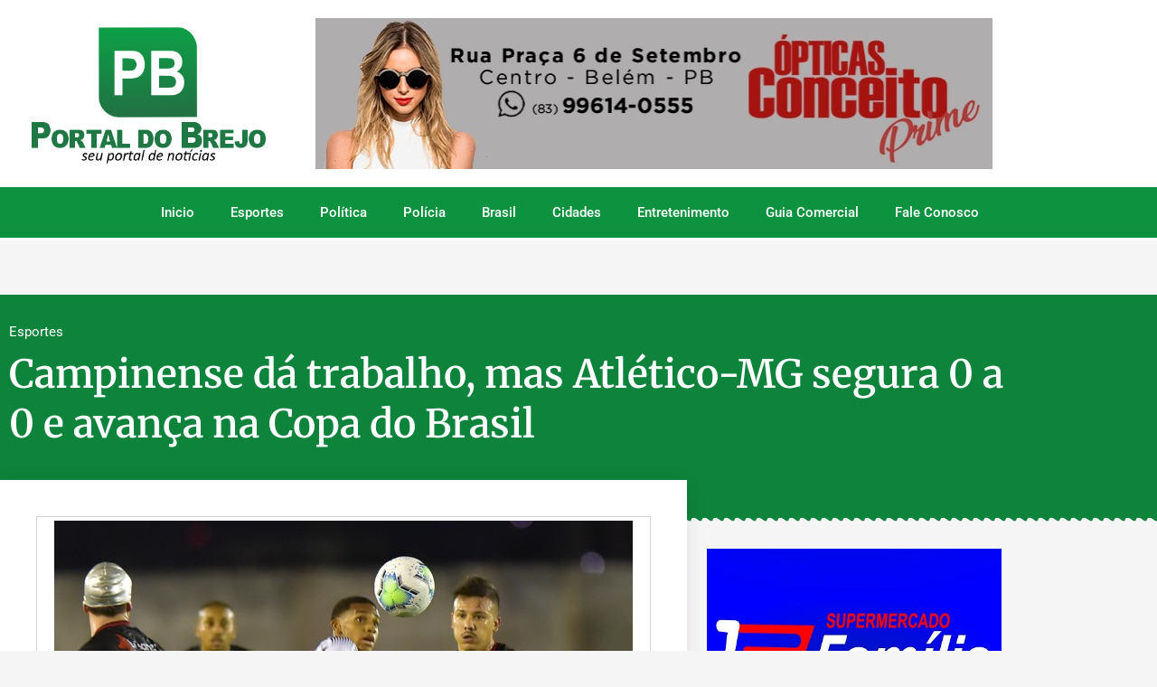

--- FILE ---
content_type: text/css
request_url: https://portaldobrejo.com.br/wp-content/uploads/elementor/css/post-16720.css?ver=1768841434
body_size: 476
content:
.elementor-kit-16720{--e-global-color-primary:#6EC1E4;--e-global-color-secondary:#54595F;--e-global-color-text:#7A7A7A;--e-global-color-accent:#61CE70;--e-global-typography-primary-font-family:"Roboto";--e-global-typography-primary-font-weight:600;--e-global-typography-secondary-font-family:"Roboto Slab";--e-global-typography-secondary-font-weight:400;--e-global-typography-text-font-family:"Roboto";--e-global-typography-text-font-weight:400;--e-global-typography-accent-font-family:"Roboto";--e-global-typography-accent-font-weight:500;}.elementor-kit-16720 e-page-transition{background-color:#FFBC7D;}.elementor-section.elementor-section-boxed > .elementor-container{max-width:1140px;}.e-con{--container-max-width:1140px;}.elementor-widget:not(:last-child){margin-block-end:20px;}.elementor-element{--widgets-spacing:20px 20px;--widgets-spacing-row:20px;--widgets-spacing-column:20px;}{}h1.entry-title{display:var(--page-title-display);}@media(max-width:1024px){.elementor-section.elementor-section-boxed > .elementor-container{max-width:1024px;}.e-con{--container-max-width:1024px;}}@media(max-width:767px){.elementor-section.elementor-section-boxed > .elementor-container{max-width:767px;}.e-con{--container-max-width:767px;}}/* Start custom CSS */<script type="text/javascript">
 /* 
 Ad Id: 72150 
 Campanha: Campanha Nacional de Vacinação Contra Influenza e Sarampo
 Agência: CALIA 
 Veículo: AdsPool
 Cliente: Ministério da Saúde  
 Canal: "GEOLOCALIZAÇÃO PATH SEGMENTAÇÃO: Responsáveis por crianças de 6 meses a menores de 6 anos, grávidas, mães no pós-parto./Consultórios de Obstetrícia / Pediatria (usuários que estiveram pelo menos duas vezes nos últimos três meses)."
 Linha Criativa: FASE 2, DIA D
 Região: NACIONAL
 Criativo: 480x320 480x320 
 Data de Veiculação: 25/04/2022 - 15/05/2022
 */ 
 var space = space || {}; space.runs = space.runs || [];
 space.runs.push(function () { space.ad('eyJjciI6OTQ3NzcsImNhIjo0ODExLCJwbCI6NzIxNTB9').setSize(480, 320).setMacro('').fire(); }); 
</script>
<script src="https://cdn.00px.net/static/space.JzH6aC.min.js" type="text/javascript"></script>/* End custom CSS */

--- FILE ---
content_type: text/css
request_url: https://portaldobrejo.com.br/wp-content/uploads/elementor/css/post-3511.css?ver=1768841462
body_size: 651
content:
.elementor-3511 .elementor-element.elementor-element-51bf7d7c > .elementor-container > .elementor-column > .elementor-widget-wrap{align-content:center;align-items:center;}.elementor-3511 .elementor-element.elementor-element-51bf7d7c:not(.elementor-motion-effects-element-type-background), .elementor-3511 .elementor-element.elementor-element-51bf7d7c > .elementor-motion-effects-container > .elementor-motion-effects-layer{background-color:#FFFFFF;}.elementor-3511 .elementor-element.elementor-element-51bf7d7c > .elementor-container{min-height:180px;}.elementor-3511 .elementor-element.elementor-element-51bf7d7c{transition:background 0.3s, border 0.3s, border-radius 0.3s, box-shadow 0.3s;}.elementor-3511 .elementor-element.elementor-element-51bf7d7c > .elementor-background-overlay{transition:background 0.3s, border-radius 0.3s, opacity 0.3s;}.elementor-widget-image .widget-image-caption{color:var( --e-global-color-text );font-family:var( --e-global-typography-text-font-family ), Sans-serif;font-weight:var( --e-global-typography-text-font-weight );}.elementor-3511 .elementor-element.elementor-element-9c1d227 img{width:84%;}.elementor-3511 .elementor-element.elementor-element-3b4be3c3:not(.elementor-motion-effects-element-type-background), .elementor-3511 .elementor-element.elementor-element-3b4be3c3 > .elementor-motion-effects-container > .elementor-motion-effects-layer{background-color:#0D9240;}.elementor-3511 .elementor-element.elementor-element-3b4be3c3{border-style:solid;border-width:0px 0px 3px 0px;border-color:#FFFFFF;transition:background 0.3s, border 0.3s, border-radius 0.3s, box-shadow 0.3s;padding:0px 60px 0px 60px;}.elementor-3511 .elementor-element.elementor-element-3b4be3c3 > .elementor-background-overlay{transition:background 0.3s, border-radius 0.3s, opacity 0.3s;}.elementor-widget-nav-menu .elementor-nav-menu .elementor-item{font-family:var( --e-global-typography-primary-font-family ), Sans-serif;font-weight:var( --e-global-typography-primary-font-weight );}.elementor-widget-nav-menu .elementor-nav-menu--main .elementor-item{color:var( --e-global-color-text );fill:var( --e-global-color-text );}.elementor-widget-nav-menu .elementor-nav-menu--main .elementor-item:hover,
					.elementor-widget-nav-menu .elementor-nav-menu--main .elementor-item.elementor-item-active,
					.elementor-widget-nav-menu .elementor-nav-menu--main .elementor-item.highlighted,
					.elementor-widget-nav-menu .elementor-nav-menu--main .elementor-item:focus{color:var( --e-global-color-accent );fill:var( --e-global-color-accent );}.elementor-widget-nav-menu .elementor-nav-menu--main:not(.e--pointer-framed) .elementor-item:before,
					.elementor-widget-nav-menu .elementor-nav-menu--main:not(.e--pointer-framed) .elementor-item:after{background-color:var( --e-global-color-accent );}.elementor-widget-nav-menu .e--pointer-framed .elementor-item:before,
					.elementor-widget-nav-menu .e--pointer-framed .elementor-item:after{border-color:var( --e-global-color-accent );}.elementor-widget-nav-menu{--e-nav-menu-divider-color:var( --e-global-color-text );}.elementor-widget-nav-menu .elementor-nav-menu--dropdown .elementor-item, .elementor-widget-nav-menu .elementor-nav-menu--dropdown  .elementor-sub-item{font-family:var( --e-global-typography-accent-font-family ), Sans-serif;font-weight:var( --e-global-typography-accent-font-weight );}.elementor-3511 .elementor-element.elementor-element-1435d7b1 .elementor-menu-toggle{margin:0 auto;background-color:rgba(2, 1, 1, 0);border-width:0px;border-radius:0px;}.elementor-3511 .elementor-element.elementor-element-1435d7b1 .elementor-nav-menu .elementor-item{font-size:15px;font-weight:500;}.elementor-3511 .elementor-element.elementor-element-1435d7b1 .elementor-nav-menu--main .elementor-item{color:#ffffff;fill:#ffffff;padding-top:18px;padding-bottom:18px;}.elementor-3511 .elementor-element.elementor-element-1435d7b1 .elementor-nav-menu--main .elementor-item:hover,
					.elementor-3511 .elementor-element.elementor-element-1435d7b1 .elementor-nav-menu--main .elementor-item.elementor-item-active,
					.elementor-3511 .elementor-element.elementor-element-1435d7b1 .elementor-nav-menu--main .elementor-item.highlighted,
					.elementor-3511 .elementor-element.elementor-element-1435d7b1 .elementor-nav-menu--main .elementor-item:focus{color:#fff;}.elementor-3511 .elementor-element.elementor-element-1435d7b1 .elementor-nav-menu--main:not(.e--pointer-framed) .elementor-item:before,
					.elementor-3511 .elementor-element.elementor-element-1435d7b1 .elementor-nav-menu--main:not(.e--pointer-framed) .elementor-item:after{background-color:#0E833B;}.elementor-3511 .elementor-element.elementor-element-1435d7b1 .e--pointer-framed .elementor-item:before,
					.elementor-3511 .elementor-element.elementor-element-1435d7b1 .e--pointer-framed .elementor-item:after{border-color:#0E833B;}.elementor-3511 .elementor-element.elementor-element-1435d7b1 .elementor-nav-menu--main .elementor-item.elementor-item-active{color:#FFFFFF;}.elementor-3511 .elementor-element.elementor-element-1435d7b1 .elementor-nav-menu--main:not(.e--pointer-framed) .elementor-item.elementor-item-active:before,
					.elementor-3511 .elementor-element.elementor-element-1435d7b1 .elementor-nav-menu--main:not(.e--pointer-framed) .elementor-item.elementor-item-active:after{background-color:#0E833B;}.elementor-3511 .elementor-element.elementor-element-1435d7b1 .e--pointer-framed .elementor-item.elementor-item-active:before,
					.elementor-3511 .elementor-element.elementor-element-1435d7b1 .e--pointer-framed .elementor-item.elementor-item-active:after{border-color:#0E833B;}.elementor-3511 .elementor-element.elementor-element-1435d7b1 .elementor-nav-menu--dropdown a, .elementor-3511 .elementor-element.elementor-element-1435d7b1 .elementor-menu-toggle{color:#000000;fill:#000000;}.elementor-3511 .elementor-element.elementor-element-1435d7b1 .elementor-nav-menu--dropdown{background-color:#f2f2f2;}.elementor-3511 .elementor-element.elementor-element-1435d7b1 .elementor-nav-menu--dropdown a:hover,
					.elementor-3511 .elementor-element.elementor-element-1435d7b1 .elementor-nav-menu--dropdown a:focus,
					.elementor-3511 .elementor-element.elementor-element-1435d7b1 .elementor-nav-menu--dropdown a.elementor-item-active,
					.elementor-3511 .elementor-element.elementor-element-1435d7b1 .elementor-nav-menu--dropdown a.highlighted,
					.elementor-3511 .elementor-element.elementor-element-1435d7b1 .elementor-menu-toggle:hover,
					.elementor-3511 .elementor-element.elementor-element-1435d7b1 .elementor-menu-toggle:focus{color:#23A455;}.elementor-3511 .elementor-element.elementor-element-1435d7b1 .elementor-nav-menu--dropdown a:hover,
					.elementor-3511 .elementor-element.elementor-element-1435d7b1 .elementor-nav-menu--dropdown a:focus,
					.elementor-3511 .elementor-element.elementor-element-1435d7b1 .elementor-nav-menu--dropdown a.elementor-item-active,
					.elementor-3511 .elementor-element.elementor-element-1435d7b1 .elementor-nav-menu--dropdown a.highlighted{background-color:#ededed;}.elementor-3511 .elementor-element.elementor-element-1435d7b1 .elementor-nav-menu--dropdown a.elementor-item-active{color:#199248;background-color:#F0F0F0;}.elementor-3511 .elementor-element.elementor-element-1435d7b1 .elementor-nav-menu--dropdown .elementor-item, .elementor-3511 .elementor-element.elementor-element-1435d7b1 .elementor-nav-menu--dropdown  .elementor-sub-item{font-size:15px;}.elementor-3511 .elementor-element.elementor-element-1435d7b1 div.elementor-menu-toggle{color:#ffffff;}.elementor-3511 .elementor-element.elementor-element-1435d7b1 div.elementor-menu-toggle svg{fill:#ffffff;}.elementor-3511 .elementor-element.elementor-element-1435d7b1 div.elementor-menu-toggle:hover, .elementor-3511 .elementor-element.elementor-element-1435d7b1 div.elementor-menu-toggle:focus{color:#FFFFFF;}.elementor-3511 .elementor-element.elementor-element-1435d7b1 div.elementor-menu-toggle:hover svg, .elementor-3511 .elementor-element.elementor-element-1435d7b1 div.elementor-menu-toggle:focus svg{fill:#FFFFFF;}.elementor-3511 .elementor-element.elementor-element-1435d7b1 .elementor-menu-toggle:hover, .elementor-3511 .elementor-element.elementor-element-1435d7b1 .elementor-menu-toggle:focus{background-color:rgba(2, 1, 1, 0);}.elementor-3511 .elementor-element.elementor-element-1435d7b1{--nav-menu-icon-size:30px;}.elementor-theme-builder-content-area{height:400px;}.elementor-location-header:before, .elementor-location-footer:before{content:"";display:table;clear:both;}@media(max-width:1024px){.elementor-3511 .elementor-element.elementor-element-51bf7d7c > .elementor-container{min-height:120px;}.elementor-3511 .elementor-element.elementor-element-51bf7d7c{padding:20px 20px 20px 20px;}.elementor-3511 .elementor-element.elementor-element-9c1d227 img{width:80%;}.elementor-3511 .elementor-element.elementor-element-3b4be3c3{padding:10px 20px 10px 20px;}}@media(max-width:767px){.elementor-3511 .elementor-element.elementor-element-51bf7d7c > .elementor-container{min-height:50px;}.elementor-3511 .elementor-element.elementor-element-51bf7d7c{padding:5px 5px 5px 5px;}.elementor-3511 .elementor-element.elementor-element-40c324e6{width:100%;}.elementor-3511 .elementor-element.elementor-element-9f666d4 > .elementor-element-populated{margin:0px 0px 0px 0px;--e-column-margin-right:0px;--e-column-margin-left:0px;padding:0px 0px 0px 0px;}.elementor-3511 .elementor-element.elementor-element-3b4be3c3{padding:10px 20px 10px 20px;}.elementor-3511 .elementor-element.elementor-element-52eec3de{width:100%;}}@media(min-width:768px){.elementor-3511 .elementor-element.elementor-element-40c324e6{width:28.86%;}.elementor-3511 .elementor-element.elementor-element-9f666d4{width:71.14%;}}@media(max-width:1024px) and (min-width:768px){.elementor-3511 .elementor-element.elementor-element-40c324e6{width:30%;}.elementor-3511 .elementor-element.elementor-element-9f666d4{width:70%;}}

--- FILE ---
content_type: text/css
request_url: https://portaldobrejo.com.br/wp-content/uploads/elementor/css/post-3504.css?ver=1768841462
body_size: 808
content:
.elementor-3504 .elementor-element.elementor-element-21bb292:not(.elementor-motion-effects-element-type-background), .elementor-3504 .elementor-element.elementor-element-21bb292 > .elementor-motion-effects-container > .elementor-motion-effects-layer{background-color:#0E833B;}.elementor-3504 .elementor-element.elementor-element-21bb292{transition:background 0.3s, border 0.3s, border-radius 0.3s, box-shadow 0.3s;padding:32px 0px 32px 0px;}.elementor-3504 .elementor-element.elementor-element-21bb292 > .elementor-background-overlay{transition:background 0.3s, border-radius 0.3s, opacity 0.3s;}.elementor-bc-flex-widget .elementor-3504 .elementor-element.elementor-element-6d3dcb0.elementor-column .elementor-widget-wrap{align-items:flex-start;}.elementor-3504 .elementor-element.elementor-element-6d3dcb0.elementor-column.elementor-element[data-element_type="column"] > .elementor-widget-wrap.elementor-element-populated{align-content:flex-start;align-items:flex-start;}.elementor-widget-image .widget-image-caption{color:var( --e-global-color-text );font-family:var( --e-global-typography-text-font-family ), Sans-serif;font-weight:var( --e-global-typography-text-font-weight );}.elementor-3504 .elementor-element.elementor-element-7046ea5 img{width:19%;}.elementor-3504 .elementor-element.elementor-element-e55ec9b:not(.elementor-motion-effects-element-type-background), .elementor-3504 .elementor-element.elementor-element-e55ec9b > .elementor-motion-effects-container > .elementor-motion-effects-layer{background-color:#FFFFFF;}.elementor-3504 .elementor-element.elementor-element-e55ec9b{transition:background 0.3s, border 0.3s, border-radius 0.3s, box-shadow 0.3s;}.elementor-3504 .elementor-element.elementor-element-e55ec9b > .elementor-background-overlay{transition:background 0.3s, border-radius 0.3s, opacity 0.3s;}.elementor-widget-button .elementor-button{background-color:var( --e-global-color-accent );font-family:var( --e-global-typography-accent-font-family ), Sans-serif;font-weight:var( --e-global-typography-accent-font-weight );}.elementor-3504 .elementor-element.elementor-element-4c0d716 .elementor-button{background-color:#0E833B;}.elementor-3504 .elementor-element.elementor-element-4c0d716 .elementor-button:hover, .elementor-3504 .elementor-element.elementor-element-4c0d716 .elementor-button:focus{background-color:#FFFFFF;color:#0E833B;}.elementor-3504 .elementor-element.elementor-element-4c0d716 .elementor-button-content-wrapper{flex-direction:row;}.elementor-3504 .elementor-element.elementor-element-4c0d716 .elementor-button:hover svg, .elementor-3504 .elementor-element.elementor-element-4c0d716 .elementor-button:focus svg{fill:#0E833B;}.elementor-3504 .elementor-element.elementor-element-71d73eb .elementor-button{background-color:#0E833B;}.elementor-3504 .elementor-element.elementor-element-71d73eb .elementor-button:hover, .elementor-3504 .elementor-element.elementor-element-71d73eb .elementor-button:focus{background-color:#FFFFFF;color:#0E833B;}.elementor-3504 .elementor-element.elementor-element-71d73eb .elementor-button-content-wrapper{flex-direction:row;}.elementor-3504 .elementor-element.elementor-element-71d73eb .elementor-button:hover svg, .elementor-3504 .elementor-element.elementor-element-71d73eb .elementor-button:focus svg{fill:#0E833B;}.elementor-3504 .elementor-element.elementor-element-27bf6ba .elementor-button{background-color:#0E833B;}.elementor-3504 .elementor-element.elementor-element-27bf6ba .elementor-button:hover, .elementor-3504 .elementor-element.elementor-element-27bf6ba .elementor-button:focus{background-color:#FFFFFF;color:#0E833B;}.elementor-3504 .elementor-element.elementor-element-27bf6ba .elementor-button-content-wrapper{flex-direction:row;}.elementor-3504 .elementor-element.elementor-element-27bf6ba .elementor-button:hover svg, .elementor-3504 .elementor-element.elementor-element-27bf6ba .elementor-button:focus svg{fill:#0E833B;}.elementor-3504 .elementor-element.elementor-element-ac12b52 .elementor-button{background-color:#0E833B;}.elementor-3504 .elementor-element.elementor-element-ac12b52 .elementor-button:hover, .elementor-3504 .elementor-element.elementor-element-ac12b52 .elementor-button:focus{background-color:#FFFFFF;color:#0E833B;}.elementor-3504 .elementor-element.elementor-element-ac12b52 .elementor-button-content-wrapper{flex-direction:row;}.elementor-3504 .elementor-element.elementor-element-ac12b52 .elementor-button:hover svg, .elementor-3504 .elementor-element.elementor-element-ac12b52 .elementor-button:focus svg{fill:#0E833B;}.elementor-3504 .elementor-element.elementor-element-0d1c6fe .elementor-button{background-color:#0E833B;}.elementor-3504 .elementor-element.elementor-element-0d1c6fe .elementor-button:hover, .elementor-3504 .elementor-element.elementor-element-0d1c6fe .elementor-button:focus{background-color:#FFFFFF;color:#0E833B;}.elementor-3504 .elementor-element.elementor-element-0d1c6fe .elementor-button-content-wrapper{flex-direction:row;}.elementor-3504 .elementor-element.elementor-element-0d1c6fe .elementor-button:hover svg, .elementor-3504 .elementor-element.elementor-element-0d1c6fe .elementor-button:focus svg{fill:#0E833B;}.elementor-3504 .elementor-element.elementor-element-4d6178b1 > .elementor-container > .elementor-column > .elementor-widget-wrap{align-content:center;align-items:center;}.elementor-3504 .elementor-element.elementor-element-4d6178b1:not(.elementor-motion-effects-element-type-background), .elementor-3504 .elementor-element.elementor-element-4d6178b1 > .elementor-motion-effects-container > .elementor-motion-effects-layer{background-color:#000000;}.elementor-3504 .elementor-element.elementor-element-4d6178b1 > .elementor-container{min-height:50px;}.elementor-3504 .elementor-element.elementor-element-4d6178b1{border-style:solid;border-width:3px 0px 0px 0px;border-color:#ffffff;transition:background 0.3s, border 0.3s, border-radius 0.3s, box-shadow 0.3s;}.elementor-3504 .elementor-element.elementor-element-4d6178b1 > .elementor-background-overlay{transition:background 0.3s, border-radius 0.3s, opacity 0.3s;}.elementor-widget-heading .elementor-heading-title{font-family:var( --e-global-typography-primary-font-family ), Sans-serif;font-weight:var( --e-global-typography-primary-font-weight );color:var( --e-global-color-primary );}.elementor-3504 .elementor-element.elementor-element-5870e8ba{text-align:start;}.elementor-3504 .elementor-element.elementor-element-5870e8ba .elementor-heading-title{font-size:12px;font-weight:300;line-height:1.7em;color:#ffffff;}.elementor-widget-icon-list .elementor-icon-list-item:not(:last-child):after{border-color:var( --e-global-color-text );}.elementor-widget-icon-list .elementor-icon-list-icon i{color:var( --e-global-color-primary );}.elementor-widget-icon-list .elementor-icon-list-icon svg{fill:var( --e-global-color-primary );}.elementor-widget-icon-list .elementor-icon-list-item > .elementor-icon-list-text, .elementor-widget-icon-list .elementor-icon-list-item > a{font-family:var( --e-global-typography-text-font-family ), Sans-serif;font-weight:var( --e-global-typography-text-font-weight );}.elementor-widget-icon-list .elementor-icon-list-text{color:var( --e-global-color-secondary );}.elementor-3504 .elementor-element.elementor-element-5654afcb .elementor-icon-list-icon i{color:#00acfc;transition:color 0.3s;}.elementor-3504 .elementor-element.elementor-element-5654afcb .elementor-icon-list-icon svg{fill:#00acfc;transition:fill 0.3s;}.elementor-3504 .elementor-element.elementor-element-5654afcb .elementor-icon-list-item:hover .elementor-icon-list-icon i{color:#ffffff;}.elementor-3504 .elementor-element.elementor-element-5654afcb .elementor-icon-list-item:hover .elementor-icon-list-icon svg{fill:#ffffff;}.elementor-3504 .elementor-element.elementor-element-5654afcb{--e-icon-list-icon-size:14px;--icon-vertical-offset:0px;}.elementor-3504 .elementor-element.elementor-element-5654afcb .elementor-icon-list-item > .elementor-icon-list-text, .elementor-3504 .elementor-element.elementor-element-5654afcb .elementor-icon-list-item > a{font-size:12px;}.elementor-3504 .elementor-element.elementor-element-5654afcb .elementor-icon-list-text{color:#ffffff;transition:color 0.3s;}.elementor-3504 .elementor-element.elementor-element-5654afcb .elementor-icon-list-item:hover .elementor-icon-list-text{color:#00acfc;}.elementor-theme-builder-content-area{height:400px;}.elementor-location-header:before, .elementor-location-footer:before{content:"";display:table;clear:both;}@media(max-width:1024px) and (min-width:768px){.elementor-3504 .elementor-element.elementor-element-6d3dcb0{width:100%;}.elementor-3504 .elementor-element.elementor-element-90a1d17{width:50%;}.elementor-3504 .elementor-element.elementor-element-ceff8e9{width:50%;}.elementor-3504 .elementor-element.elementor-element-4c1c554{width:50%;}.elementor-3504 .elementor-element.elementor-element-e028539{width:50%;}.elementor-3504 .elementor-element.elementor-element-a070f74{width:100%;}}@media(max-width:1024px){.elementor-3504 .elementor-element.elementor-element-21bb292{padding:-32px 20px 50px 20px;}.elementor-3504 .elementor-element.elementor-element-6d3dcb0 > .elementor-element-populated{margin:0px 0px 40px 0px;--e-column-margin-right:0px;--e-column-margin-left:0px;}.elementor-3504 .elementor-element.elementor-element-7046ea5 img{width:32%;}.elementor-3504 .elementor-element.elementor-element-4d6178b1{padding:10px 20px 10px 20px;}}@media(max-width:767px){.elementor-3504 .elementor-element.elementor-element-21bb292{padding:20px 15px 20px 15px;}.elementor-3504 .elementor-element.elementor-element-6d3dcb0{width:100%;}.elementor-3504 .elementor-element.elementor-element-6d3dcb0 > .elementor-element-populated{margin:0px 0px 0px 0px;--e-column-margin-right:0px;--e-column-margin-left:0px;}.elementor-3504 .elementor-element.elementor-element-7046ea5 > .elementor-widget-container{margin:0px 0px 0px 0px;padding:0px 0px 0px 0px;}.elementor-3504 .elementor-element.elementor-element-7046ea5 img{width:67%;}.elementor-3504 .elementor-element.elementor-element-4d6178b1{padding:30px 20px 20px 20px;}.elementor-3504 .elementor-element.elementor-element-1743fe18 > .elementor-element-populated{margin:0px 0px 0px 0px;--e-column-margin-right:0px;--e-column-margin-left:0px;padding:0px 0px 0px 0px;}.elementor-3504 .elementor-element.elementor-element-5870e8ba{text-align:center;}}

--- FILE ---
content_type: text/css
request_url: https://portaldobrejo.com.br/wp-content/uploads/elementor/css/post-3500.css?ver=1768841462
body_size: 1170
content:
.elementor-3500 .elementor-element.elementor-element-353809e3:not(.elementor-motion-effects-element-type-background), .elementor-3500 .elementor-element.elementor-element-353809e3 > .elementor-motion-effects-container > .elementor-motion-effects-layer{background-color:#0E833B;}.elementor-3500 .elementor-element.elementor-element-353809e3{transition:background 0.3s, border 0.3s, border-radius 0.3s, box-shadow 0.3s;padding:20px 0px 10px 0px;}.elementor-3500 .elementor-element.elementor-element-353809e3 > .elementor-background-overlay{transition:background 0.3s, border-radius 0.3s, opacity 0.3s;}.elementor-3500 .elementor-element.elementor-element-353809e3 > .elementor-shape-bottom .elementor-shape-fill{fill:#F5F5F5;}.elementor-3500 .elementor-element.elementor-element-56d461a5 > .elementor-element-populated{margin:0% 0% 0% 0%;--e-column-margin-right:0%;--e-column-margin-left:0%;}.elementor-widget-post-info .elementor-icon-list-item:not(:last-child):after{border-color:var( --e-global-color-text );}.elementor-widget-post-info .elementor-icon-list-icon i{color:var( --e-global-color-primary );}.elementor-widget-post-info .elementor-icon-list-icon svg{fill:var( --e-global-color-primary );}.elementor-widget-post-info .elementor-icon-list-text, .elementor-widget-post-info .elementor-icon-list-text a{color:var( --e-global-color-secondary );}.elementor-widget-post-info .elementor-icon-list-item{font-family:var( --e-global-typography-text-font-family ), Sans-serif;font-weight:var( --e-global-typography-text-font-weight );}.elementor-3500 .elementor-element.elementor-element-a91ba6c .elementor-icon-list-icon{width:14px;}.elementor-3500 .elementor-element.elementor-element-a91ba6c .elementor-icon-list-icon i{font-size:14px;}.elementor-3500 .elementor-element.elementor-element-a91ba6c .elementor-icon-list-icon svg{--e-icon-list-icon-size:14px;}.elementor-3500 .elementor-element.elementor-element-a91ba6c .elementor-icon-list-text, .elementor-3500 .elementor-element.elementor-element-a91ba6c .elementor-icon-list-text a{color:#ffffff;}.elementor-3500 .elementor-element.elementor-element-a91ba6c .elementor-icon-list-item{font-size:15px;}.elementor-widget-theme-post-title .elementor-heading-title{font-family:var( --e-global-typography-primary-font-family ), Sans-serif;font-weight:var( --e-global-typography-primary-font-weight );color:var( --e-global-color-primary );}.elementor-3500 .elementor-element.elementor-element-7c3a221a > .elementor-widget-container{margin:-11px 0px 60px 0px;}.elementor-3500 .elementor-element.elementor-element-7c3a221a .elementor-heading-title{font-family:"Merriweather", Sans-serif;font-size:43px;line-height:1.3em;color:#ffffff;}.elementor-3500 .elementor-element.elementor-element-3c581592{margin-top:10px;margin-bottom:10px;z-index:1;}.elementor-3500 .elementor-element.elementor-element-13691032:not(.elementor-motion-effects-element-type-background) > .elementor-widget-wrap, .elementor-3500 .elementor-element.elementor-element-13691032 > .elementor-widget-wrap > .elementor-motion-effects-container > .elementor-motion-effects-layer{background-color:#ffffff;}.elementor-3500 .elementor-element.elementor-element-13691032 > .elementor-element-populated{box-shadow:0px 0px 20px 0px rgba(0,0,0,0.09);transition:background 0.3s, border 0.3s, border-radius 0.3s, box-shadow 0.3s;margin:-56px 0px 0px 0px;--e-column-margin-right:0px;--e-column-margin-left:0px;padding:40px 40px 40px 40px;}.elementor-3500 .elementor-element.elementor-element-13691032 > .elementor-element-populated > .elementor-background-overlay{transition:background 0.3s, border-radius 0.3s, opacity 0.3s;}.elementor-widget-theme-post-featured-image .widget-image-caption{color:var( --e-global-color-text );font-family:var( --e-global-typography-text-font-family ), Sans-serif;font-weight:var( --e-global-typography-text-font-weight );}.elementor-3500 .elementor-element.elementor-element-19b392f > .elementor-widget-container{padding:4px 4px 4px 4px;border-style:solid;border-width:1px 1px 1px 1px;border-color:#d1d1d1;}.elementor-widget-text-editor{font-family:var( --e-global-typography-text-font-family ), Sans-serif;font-weight:var( --e-global-typography-text-font-weight );color:var( --e-global-color-text );}.elementor-widget-text-editor.elementor-drop-cap-view-stacked .elementor-drop-cap{background-color:var( --e-global-color-primary );}.elementor-widget-text-editor.elementor-drop-cap-view-framed .elementor-drop-cap, .elementor-widget-text-editor.elementor-drop-cap-view-default .elementor-drop-cap{color:var( --e-global-color-primary );border-color:var( --e-global-color-primary );}.elementor-3500 .elementor-element.elementor-element-f950c27{font-family:"Roboto", Sans-serif;font-size:12px;font-weight:400;}.elementor-bc-flex-widget .elementor-3500 .elementor-element.elementor-element-6627f59.elementor-column .elementor-widget-wrap{align-items:center;}.elementor-3500 .elementor-element.elementor-element-6627f59.elementor-column.elementor-element[data-element_type="column"] > .elementor-widget-wrap.elementor-element-populated{align-content:center;align-items:center;}.elementor-3500 .elementor-element.elementor-element-153b74a .elementor-icon-list-icon i{color:#7A7A7A;font-size:14px;}.elementor-3500 .elementor-element.elementor-element-153b74a .elementor-icon-list-icon svg{fill:#7A7A7A;--e-icon-list-icon-size:14px;}.elementor-3500 .elementor-element.elementor-element-153b74a .elementor-icon-list-icon{width:14px;}.elementor-widget-theme-post-content{color:var( --e-global-color-text );font-family:var( --e-global-typography-text-font-family ), Sans-serif;font-weight:var( --e-global-typography-text-font-weight );}.elementor-3500 .elementor-element.elementor-element-5f9fb79d{text-align:justify;line-height:1.9em;}.elementor-3500 .elementor-element.elementor-element-d29576b > .elementor-container{max-width:597px;}.elementor-3500 .elementor-element.elementor-element-4bcd9b32 > .elementor-element-populated{padding:10px 10px 10px 10px;}.elementor-widget-heading .elementor-heading-title{font-family:var( --e-global-typography-primary-font-family ), Sans-serif;font-weight:var( --e-global-typography-primary-font-weight );color:var( --e-global-color-primary );}.elementor-3500 .elementor-element.elementor-element-cf59200 .elementor-heading-title{font-family:"Roboto", Sans-serif;font-size:22px;font-weight:600;color:#54595F;}.elementor-3500 .elementor-element.elementor-element-5cc44311{--grid-side-margin:3px;--grid-column-gap:3px;--grid-row-gap:3px;--grid-bottom-margin:3px;}.elementor-3500 .elementor-element.elementor-element-5cc44311 .elementor-share-btn{font-size:calc(0.95px * 10);height:4.2em;}.elementor-3500 .elementor-element.elementor-element-5cc44311 .elementor-share-btn__icon{--e-share-buttons-icon-size:2.3em;}.elementor-3500 .elementor-element.elementor-element-3338821a > .elementor-widget-container{margin:10px 0px 0px 0px;}.elementor-3500 .elementor-element.elementor-element-3338821a .elementor-heading-title{font-family:"Merriweather", Sans-serif;color:#000000;}.elementor-widget-posts .elementor-button{background-color:var( --e-global-color-accent );font-family:var( --e-global-typography-accent-font-family ), Sans-serif;font-weight:var( --e-global-typography-accent-font-weight );}.elementor-widget-posts .elementor-post__title, .elementor-widget-posts .elementor-post__title a{color:var( --e-global-color-secondary );font-family:var( --e-global-typography-primary-font-family ), Sans-serif;font-weight:var( --e-global-typography-primary-font-weight );}.elementor-widget-posts .elementor-post__meta-data{font-family:var( --e-global-typography-secondary-font-family ), Sans-serif;font-weight:var( --e-global-typography-secondary-font-weight );}.elementor-widget-posts .elementor-post__excerpt p{font-family:var( --e-global-typography-text-font-family ), Sans-serif;font-weight:var( --e-global-typography-text-font-weight );}.elementor-widget-posts .elementor-post__read-more{color:var( --e-global-color-accent );}.elementor-widget-posts a.elementor-post__read-more{font-family:var( --e-global-typography-accent-font-family ), Sans-serif;font-weight:var( --e-global-typography-accent-font-weight );}.elementor-widget-posts .elementor-post__card .elementor-post__badge{background-color:var( --e-global-color-accent );font-family:var( --e-global-typography-accent-font-family ), Sans-serif;font-weight:var( --e-global-typography-accent-font-weight );}.elementor-widget-posts .elementor-pagination{font-family:var( --e-global-typography-secondary-font-family ), Sans-serif;font-weight:var( --e-global-typography-secondary-font-weight );}.elementor-widget-posts .e-load-more-message{font-family:var( --e-global-typography-secondary-font-family ), Sans-serif;font-weight:var( --e-global-typography-secondary-font-weight );}.elementor-3500 .elementor-element.elementor-element-7c290834{--grid-row-gap:19px;--grid-column-gap:0px;}.elementor-3500 .elementor-element.elementor-element-7c290834 .elementor-posts-container .elementor-post__thumbnail{padding-bottom:calc( 0.7 * 100% );}.elementor-3500 .elementor-element.elementor-element-7c290834:after{content:"0.7";}.elementor-3500 .elementor-element.elementor-element-7c290834 .elementor-post__thumbnail__link{width:36%;}.elementor-3500 .elementor-element.elementor-element-7c290834 .elementor-post{padding:3px 3px 3px 3px;}.elementor-3500 .elementor-element.elementor-element-7c290834.elementor-posts--thumbnail-left .elementor-post__thumbnail__link{margin-right:6px;}.elementor-3500 .elementor-element.elementor-element-7c290834.elementor-posts--thumbnail-right .elementor-post__thumbnail__link{margin-left:6px;}.elementor-3500 .elementor-element.elementor-element-7c290834.elementor-posts--thumbnail-top .elementor-post__thumbnail__link{margin-bottom:6px;}.elementor-3500 .elementor-element.elementor-element-7c290834 .elementor-post__title, .elementor-3500 .elementor-element.elementor-element-7c290834 .elementor-post__title a{color:#23A455;font-size:15px;}body.elementor-page-3500:not(.elementor-motion-effects-element-type-background), body.elementor-page-3500 > .elementor-motion-effects-container > .elementor-motion-effects-layer{background-color:#F5F5F5;}@media(max-width:1024px) and (min-width:768px){.elementor-3500 .elementor-element.elementor-element-13691032{width:100%;}.elementor-3500 .elementor-element.elementor-element-4bcd9b32{width:100%;}}@media(max-width:1024px){.elementor-3500 .elementor-element.elementor-element-353809e3{padding:30px 0px 10px 0px;}.elementor-3500 .elementor-element.elementor-element-56d461a5 > .elementor-element-populated{margin:0px 0px 0px 0px;--e-column-margin-right:0px;--e-column-margin-left:0px;padding:0px 30px 0px 30px;}.elementor-3500 .elementor-element.elementor-element-7c3a221a{text-align:center;}.elementor-3500 .elementor-element.elementor-element-7c3a221a .elementor-heading-title{font-size:37px;}.elementor-3500 .elementor-element.elementor-element-3c581592{margin-top:0px;margin-bottom:0px;}.elementor-3500 .elementor-element.elementor-element-13691032 > .elementor-element-populated{margin:0px 0px 0px 0px;--e-column-margin-right:0px;--e-column-margin-left:0px;}.elementor-3500 .elementor-element.elementor-element-4bcd9b32 > .elementor-element-populated{padding:20px 20px 20px 20px;} .elementor-3500 .elementor-element.elementor-element-5cc44311{--grid-side-margin:3px;--grid-column-gap:3px;--grid-row-gap:3px;--grid-bottom-margin:3px;}.elementor-3500 .elementor-element.elementor-element-7c290834 .elementor-posts-container .elementor-post__thumbnail{padding-bottom:calc( 1.18 * 100% );}.elementor-3500 .elementor-element.elementor-element-7c290834:after{content:"1.18";}.elementor-3500 .elementor-element.elementor-element-7c290834 .elementor-post__thumbnail__link{width:40%;}}@media(max-width:767px){.elementor-3500 .elementor-element.elementor-element-353809e3{margin-top:0px;margin-bottom:-26px;padding:0px 0px 0px 0px;}.elementor-3500 .elementor-element.elementor-element-56d461a5 > .elementor-element-populated{padding:20px 20px 0px 20px;}.elementor-3500 .elementor-element.elementor-element-7c3a221a .elementor-heading-title{font-size:25px;}.elementor-3500 .elementor-element.elementor-element-13691032 > .elementor-element-populated{padding:15px 15px 15px 15px;}.elementor-3500 .elementor-element.elementor-element-5f9fb79d{text-align:justify;}.elementor-3500 .elementor-element.elementor-element-4bcd9b32 > .elementor-element-populated{padding:20px 20px 20px 20px;} .elementor-3500 .elementor-element.elementor-element-5cc44311{--grid-side-margin:3px;--grid-column-gap:3px;--grid-row-gap:3px;--grid-bottom-margin:3px;}.elementor-3500 .elementor-element.elementor-element-7c290834 .elementor-posts-container .elementor-post__thumbnail{padding-bottom:calc( 0.67 * 100% );}.elementor-3500 .elementor-element.elementor-element-7c290834:after{content:"0.67";}.elementor-3500 .elementor-element.elementor-element-7c290834 .elementor-post__thumbnail__link{width:34%;}}

--- FILE ---
content_type: text/css
request_url: https://portaldobrejo.com.br/wp-content/uploads/elementor/css/post-3530.css?ver=1768841435
body_size: -72
content:
.elementor-3530 .elementor-element.elementor-element-e22e006 > .elementor-container{max-width:769px;}.elementor-widget-slides .elementor-slide-heading{font-family:var( --e-global-typography-primary-font-family ), Sans-serif;font-weight:var( --e-global-typography-primary-font-weight );}.elementor-widget-slides .elementor-slide-description{font-family:var( --e-global-typography-secondary-font-family ), Sans-serif;font-weight:var( --e-global-typography-secondary-font-weight );}.elementor-widget-slides .elementor-slide-button{font-family:var( --e-global-typography-accent-font-family ), Sans-serif;font-weight:var( --e-global-typography-accent-font-weight );}.elementor-3530 .elementor-element.elementor-element-6002b50 .elementor-repeater-item-32f29e8 .swiper-slide-bg{background-color:#FFFFFF;background-image:url(https://portaldobrejo.com.br/wp-content/uploads/2020/01/opticas-conceito-prime.jpg);background-size:contain;}.elementor-3530 .elementor-element.elementor-element-6002b50 .elementor-repeater-item-1997d7b .swiper-slide-bg{background-color:#bbbbbb;background-image:url(https://portaldobrejo.com.br/wp-content/uploads/2020/01/medicar.png);background-size:cover;}.elementor-3530 .elementor-element.elementor-element-6002b50 .swiper-slide{transition-duration:calc(5000ms*1.2);height:167px;}.elementor-3530 .elementor-element.elementor-element-6002b50 .swiper-slide-contents{max-width:66%;}.elementor-3530 .elementor-element.elementor-element-6002b50 .swiper-slide-inner{text-align:center;}@media(max-width:1024px){.elementor-3530 .elementor-element.elementor-element-6002b50 .swiper-slide{height:174px;}}@media(max-width:767px){.elementor-3530 .elementor-element.elementor-element-6002b50 .swiper-slide{height:75px;}}